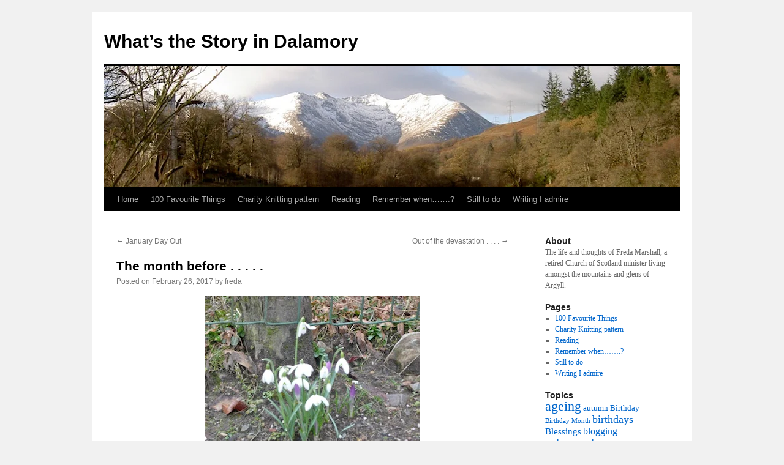

--- FILE ---
content_type: text/html; charset=UTF-8
request_url: https://www.freda.org.uk/2017/02/26/the-month-before/
body_size: 17768
content:
<!DOCTYPE html>
<html lang="en-US">
<head>
<meta charset="UTF-8" />
<title>
The month before . . . . . | What&#8217;s the Story in Dalamory	</title>
<link rel="profile" href="https://gmpg.org/xfn/11" />
<link rel="stylesheet" type="text/css" media="all" href="https://www.freda.org.uk/wp-content/themes/twentyten/style.css?ver=20240716" />
<link rel="pingback" href="https://www.freda.org.uk/xmlrpc.php">
<meta name='robots' content='max-image-preview:large' />
<link rel="alternate" type="application/rss+xml" title="What&#039;s the Story in Dalamory &raquo; Feed" href="https://www.freda.org.uk/feed/" />
<link rel="alternate" type="application/rss+xml" title="What&#039;s the Story in Dalamory &raquo; Comments Feed" href="https://www.freda.org.uk/comments/feed/" />
<link rel="alternate" type="application/rss+xml" title="What&#039;s the Story in Dalamory &raquo; The month before . . . . . Comments Feed" href="https://www.freda.org.uk/2017/02/26/the-month-before/feed/" />
<script type="text/javascript">
/* <![CDATA[ */
window._wpemojiSettings = {"baseUrl":"https:\/\/s.w.org\/images\/core\/emoji\/15.0.3\/72x72\/","ext":".png","svgUrl":"https:\/\/s.w.org\/images\/core\/emoji\/15.0.3\/svg\/","svgExt":".svg","source":{"concatemoji":"https:\/\/www.freda.org.uk\/wp-includes\/js\/wp-emoji-release.min.js?ver=6.6.4"}};
/*! This file is auto-generated */
!function(i,n){var o,s,e;function c(e){try{var t={supportTests:e,timestamp:(new Date).valueOf()};sessionStorage.setItem(o,JSON.stringify(t))}catch(e){}}function p(e,t,n){e.clearRect(0,0,e.canvas.width,e.canvas.height),e.fillText(t,0,0);var t=new Uint32Array(e.getImageData(0,0,e.canvas.width,e.canvas.height).data),r=(e.clearRect(0,0,e.canvas.width,e.canvas.height),e.fillText(n,0,0),new Uint32Array(e.getImageData(0,0,e.canvas.width,e.canvas.height).data));return t.every(function(e,t){return e===r[t]})}function u(e,t,n){switch(t){case"flag":return n(e,"\ud83c\udff3\ufe0f\u200d\u26a7\ufe0f","\ud83c\udff3\ufe0f\u200b\u26a7\ufe0f")?!1:!n(e,"\ud83c\uddfa\ud83c\uddf3","\ud83c\uddfa\u200b\ud83c\uddf3")&&!n(e,"\ud83c\udff4\udb40\udc67\udb40\udc62\udb40\udc65\udb40\udc6e\udb40\udc67\udb40\udc7f","\ud83c\udff4\u200b\udb40\udc67\u200b\udb40\udc62\u200b\udb40\udc65\u200b\udb40\udc6e\u200b\udb40\udc67\u200b\udb40\udc7f");case"emoji":return!n(e,"\ud83d\udc26\u200d\u2b1b","\ud83d\udc26\u200b\u2b1b")}return!1}function f(e,t,n){var r="undefined"!=typeof WorkerGlobalScope&&self instanceof WorkerGlobalScope?new OffscreenCanvas(300,150):i.createElement("canvas"),a=r.getContext("2d",{willReadFrequently:!0}),o=(a.textBaseline="top",a.font="600 32px Arial",{});return e.forEach(function(e){o[e]=t(a,e,n)}),o}function t(e){var t=i.createElement("script");t.src=e,t.defer=!0,i.head.appendChild(t)}"undefined"!=typeof Promise&&(o="wpEmojiSettingsSupports",s=["flag","emoji"],n.supports={everything:!0,everythingExceptFlag:!0},e=new Promise(function(e){i.addEventListener("DOMContentLoaded",e,{once:!0})}),new Promise(function(t){var n=function(){try{var e=JSON.parse(sessionStorage.getItem(o));if("object"==typeof e&&"number"==typeof e.timestamp&&(new Date).valueOf()<e.timestamp+604800&&"object"==typeof e.supportTests)return e.supportTests}catch(e){}return null}();if(!n){if("undefined"!=typeof Worker&&"undefined"!=typeof OffscreenCanvas&&"undefined"!=typeof URL&&URL.createObjectURL&&"undefined"!=typeof Blob)try{var e="postMessage("+f.toString()+"("+[JSON.stringify(s),u.toString(),p.toString()].join(",")+"));",r=new Blob([e],{type:"text/javascript"}),a=new Worker(URL.createObjectURL(r),{name:"wpTestEmojiSupports"});return void(a.onmessage=function(e){c(n=e.data),a.terminate(),t(n)})}catch(e){}c(n=f(s,u,p))}t(n)}).then(function(e){for(var t in e)n.supports[t]=e[t],n.supports.everything=n.supports.everything&&n.supports[t],"flag"!==t&&(n.supports.everythingExceptFlag=n.supports.everythingExceptFlag&&n.supports[t]);n.supports.everythingExceptFlag=n.supports.everythingExceptFlag&&!n.supports.flag,n.DOMReady=!1,n.readyCallback=function(){n.DOMReady=!0}}).then(function(){return e}).then(function(){var e;n.supports.everything||(n.readyCallback(),(e=n.source||{}).concatemoji?t(e.concatemoji):e.wpemoji&&e.twemoji&&(t(e.twemoji),t(e.wpemoji)))}))}((window,document),window._wpemojiSettings);
/* ]]> */
</script>
<style id='wp-emoji-styles-inline-css' type='text/css'>

	img.wp-smiley, img.emoji {
		display: inline !important;
		border: none !important;
		box-shadow: none !important;
		height: 1em !important;
		width: 1em !important;
		margin: 0 0.07em !important;
		vertical-align: -0.1em !important;
		background: none !important;
		padding: 0 !important;
	}
</style>
<link rel='stylesheet' id='wp-block-library-css' href='https://www.freda.org.uk/wp-includes/css/dist/block-library/style.min.css?ver=6.6.4' type='text/css' media='all' />
<style id='wp-block-library-theme-inline-css' type='text/css'>
.wp-block-audio :where(figcaption){color:#555;font-size:13px;text-align:center}.is-dark-theme .wp-block-audio :where(figcaption){color:#ffffffa6}.wp-block-audio{margin:0 0 1em}.wp-block-code{border:1px solid #ccc;border-radius:4px;font-family:Menlo,Consolas,monaco,monospace;padding:.8em 1em}.wp-block-embed :where(figcaption){color:#555;font-size:13px;text-align:center}.is-dark-theme .wp-block-embed :where(figcaption){color:#ffffffa6}.wp-block-embed{margin:0 0 1em}.blocks-gallery-caption{color:#555;font-size:13px;text-align:center}.is-dark-theme .blocks-gallery-caption{color:#ffffffa6}:root :where(.wp-block-image figcaption){color:#555;font-size:13px;text-align:center}.is-dark-theme :root :where(.wp-block-image figcaption){color:#ffffffa6}.wp-block-image{margin:0 0 1em}.wp-block-pullquote{border-bottom:4px solid;border-top:4px solid;color:currentColor;margin-bottom:1.75em}.wp-block-pullquote cite,.wp-block-pullquote footer,.wp-block-pullquote__citation{color:currentColor;font-size:.8125em;font-style:normal;text-transform:uppercase}.wp-block-quote{border-left:.25em solid;margin:0 0 1.75em;padding-left:1em}.wp-block-quote cite,.wp-block-quote footer{color:currentColor;font-size:.8125em;font-style:normal;position:relative}.wp-block-quote.has-text-align-right{border-left:none;border-right:.25em solid;padding-left:0;padding-right:1em}.wp-block-quote.has-text-align-center{border:none;padding-left:0}.wp-block-quote.is-large,.wp-block-quote.is-style-large,.wp-block-quote.is-style-plain{border:none}.wp-block-search .wp-block-search__label{font-weight:700}.wp-block-search__button{border:1px solid #ccc;padding:.375em .625em}:where(.wp-block-group.has-background){padding:1.25em 2.375em}.wp-block-separator.has-css-opacity{opacity:.4}.wp-block-separator{border:none;border-bottom:2px solid;margin-left:auto;margin-right:auto}.wp-block-separator.has-alpha-channel-opacity{opacity:1}.wp-block-separator:not(.is-style-wide):not(.is-style-dots){width:100px}.wp-block-separator.has-background:not(.is-style-dots){border-bottom:none;height:1px}.wp-block-separator.has-background:not(.is-style-wide):not(.is-style-dots){height:2px}.wp-block-table{margin:0 0 1em}.wp-block-table td,.wp-block-table th{word-break:normal}.wp-block-table :where(figcaption){color:#555;font-size:13px;text-align:center}.is-dark-theme .wp-block-table :where(figcaption){color:#ffffffa6}.wp-block-video :where(figcaption){color:#555;font-size:13px;text-align:center}.is-dark-theme .wp-block-video :where(figcaption){color:#ffffffa6}.wp-block-video{margin:0 0 1em}:root :where(.wp-block-template-part.has-background){margin-bottom:0;margin-top:0;padding:1.25em 2.375em}
</style>
<style id='classic-theme-styles-inline-css' type='text/css'>
/*! This file is auto-generated */
.wp-block-button__link{color:#fff;background-color:#32373c;border-radius:9999px;box-shadow:none;text-decoration:none;padding:calc(.667em + 2px) calc(1.333em + 2px);font-size:1.125em}.wp-block-file__button{background:#32373c;color:#fff;text-decoration:none}
</style>
<style id='global-styles-inline-css' type='text/css'>
:root{--wp--preset--aspect-ratio--square: 1;--wp--preset--aspect-ratio--4-3: 4/3;--wp--preset--aspect-ratio--3-4: 3/4;--wp--preset--aspect-ratio--3-2: 3/2;--wp--preset--aspect-ratio--2-3: 2/3;--wp--preset--aspect-ratio--16-9: 16/9;--wp--preset--aspect-ratio--9-16: 9/16;--wp--preset--color--black: #000;--wp--preset--color--cyan-bluish-gray: #abb8c3;--wp--preset--color--white: #fff;--wp--preset--color--pale-pink: #f78da7;--wp--preset--color--vivid-red: #cf2e2e;--wp--preset--color--luminous-vivid-orange: #ff6900;--wp--preset--color--luminous-vivid-amber: #fcb900;--wp--preset--color--light-green-cyan: #7bdcb5;--wp--preset--color--vivid-green-cyan: #00d084;--wp--preset--color--pale-cyan-blue: #8ed1fc;--wp--preset--color--vivid-cyan-blue: #0693e3;--wp--preset--color--vivid-purple: #9b51e0;--wp--preset--color--blue: #0066cc;--wp--preset--color--medium-gray: #666;--wp--preset--color--light-gray: #f1f1f1;--wp--preset--gradient--vivid-cyan-blue-to-vivid-purple: linear-gradient(135deg,rgba(6,147,227,1) 0%,rgb(155,81,224) 100%);--wp--preset--gradient--light-green-cyan-to-vivid-green-cyan: linear-gradient(135deg,rgb(122,220,180) 0%,rgb(0,208,130) 100%);--wp--preset--gradient--luminous-vivid-amber-to-luminous-vivid-orange: linear-gradient(135deg,rgba(252,185,0,1) 0%,rgba(255,105,0,1) 100%);--wp--preset--gradient--luminous-vivid-orange-to-vivid-red: linear-gradient(135deg,rgba(255,105,0,1) 0%,rgb(207,46,46) 100%);--wp--preset--gradient--very-light-gray-to-cyan-bluish-gray: linear-gradient(135deg,rgb(238,238,238) 0%,rgb(169,184,195) 100%);--wp--preset--gradient--cool-to-warm-spectrum: linear-gradient(135deg,rgb(74,234,220) 0%,rgb(151,120,209) 20%,rgb(207,42,186) 40%,rgb(238,44,130) 60%,rgb(251,105,98) 80%,rgb(254,248,76) 100%);--wp--preset--gradient--blush-light-purple: linear-gradient(135deg,rgb(255,206,236) 0%,rgb(152,150,240) 100%);--wp--preset--gradient--blush-bordeaux: linear-gradient(135deg,rgb(254,205,165) 0%,rgb(254,45,45) 50%,rgb(107,0,62) 100%);--wp--preset--gradient--luminous-dusk: linear-gradient(135deg,rgb(255,203,112) 0%,rgb(199,81,192) 50%,rgb(65,88,208) 100%);--wp--preset--gradient--pale-ocean: linear-gradient(135deg,rgb(255,245,203) 0%,rgb(182,227,212) 50%,rgb(51,167,181) 100%);--wp--preset--gradient--electric-grass: linear-gradient(135deg,rgb(202,248,128) 0%,rgb(113,206,126) 100%);--wp--preset--gradient--midnight: linear-gradient(135deg,rgb(2,3,129) 0%,rgb(40,116,252) 100%);--wp--preset--font-size--small: 13px;--wp--preset--font-size--medium: 20px;--wp--preset--font-size--large: 36px;--wp--preset--font-size--x-large: 42px;--wp--preset--spacing--20: 0.44rem;--wp--preset--spacing--30: 0.67rem;--wp--preset--spacing--40: 1rem;--wp--preset--spacing--50: 1.5rem;--wp--preset--spacing--60: 2.25rem;--wp--preset--spacing--70: 3.38rem;--wp--preset--spacing--80: 5.06rem;--wp--preset--shadow--natural: 6px 6px 9px rgba(0, 0, 0, 0.2);--wp--preset--shadow--deep: 12px 12px 50px rgba(0, 0, 0, 0.4);--wp--preset--shadow--sharp: 6px 6px 0px rgba(0, 0, 0, 0.2);--wp--preset--shadow--outlined: 6px 6px 0px -3px rgba(255, 255, 255, 1), 6px 6px rgba(0, 0, 0, 1);--wp--preset--shadow--crisp: 6px 6px 0px rgba(0, 0, 0, 1);}:where(.is-layout-flex){gap: 0.5em;}:where(.is-layout-grid){gap: 0.5em;}body .is-layout-flex{display: flex;}.is-layout-flex{flex-wrap: wrap;align-items: center;}.is-layout-flex > :is(*, div){margin: 0;}body .is-layout-grid{display: grid;}.is-layout-grid > :is(*, div){margin: 0;}:where(.wp-block-columns.is-layout-flex){gap: 2em;}:where(.wp-block-columns.is-layout-grid){gap: 2em;}:where(.wp-block-post-template.is-layout-flex){gap: 1.25em;}:where(.wp-block-post-template.is-layout-grid){gap: 1.25em;}.has-black-color{color: var(--wp--preset--color--black) !important;}.has-cyan-bluish-gray-color{color: var(--wp--preset--color--cyan-bluish-gray) !important;}.has-white-color{color: var(--wp--preset--color--white) !important;}.has-pale-pink-color{color: var(--wp--preset--color--pale-pink) !important;}.has-vivid-red-color{color: var(--wp--preset--color--vivid-red) !important;}.has-luminous-vivid-orange-color{color: var(--wp--preset--color--luminous-vivid-orange) !important;}.has-luminous-vivid-amber-color{color: var(--wp--preset--color--luminous-vivid-amber) !important;}.has-light-green-cyan-color{color: var(--wp--preset--color--light-green-cyan) !important;}.has-vivid-green-cyan-color{color: var(--wp--preset--color--vivid-green-cyan) !important;}.has-pale-cyan-blue-color{color: var(--wp--preset--color--pale-cyan-blue) !important;}.has-vivid-cyan-blue-color{color: var(--wp--preset--color--vivid-cyan-blue) !important;}.has-vivid-purple-color{color: var(--wp--preset--color--vivid-purple) !important;}.has-black-background-color{background-color: var(--wp--preset--color--black) !important;}.has-cyan-bluish-gray-background-color{background-color: var(--wp--preset--color--cyan-bluish-gray) !important;}.has-white-background-color{background-color: var(--wp--preset--color--white) !important;}.has-pale-pink-background-color{background-color: var(--wp--preset--color--pale-pink) !important;}.has-vivid-red-background-color{background-color: var(--wp--preset--color--vivid-red) !important;}.has-luminous-vivid-orange-background-color{background-color: var(--wp--preset--color--luminous-vivid-orange) !important;}.has-luminous-vivid-amber-background-color{background-color: var(--wp--preset--color--luminous-vivid-amber) !important;}.has-light-green-cyan-background-color{background-color: var(--wp--preset--color--light-green-cyan) !important;}.has-vivid-green-cyan-background-color{background-color: var(--wp--preset--color--vivid-green-cyan) !important;}.has-pale-cyan-blue-background-color{background-color: var(--wp--preset--color--pale-cyan-blue) !important;}.has-vivid-cyan-blue-background-color{background-color: var(--wp--preset--color--vivid-cyan-blue) !important;}.has-vivid-purple-background-color{background-color: var(--wp--preset--color--vivid-purple) !important;}.has-black-border-color{border-color: var(--wp--preset--color--black) !important;}.has-cyan-bluish-gray-border-color{border-color: var(--wp--preset--color--cyan-bluish-gray) !important;}.has-white-border-color{border-color: var(--wp--preset--color--white) !important;}.has-pale-pink-border-color{border-color: var(--wp--preset--color--pale-pink) !important;}.has-vivid-red-border-color{border-color: var(--wp--preset--color--vivid-red) !important;}.has-luminous-vivid-orange-border-color{border-color: var(--wp--preset--color--luminous-vivid-orange) !important;}.has-luminous-vivid-amber-border-color{border-color: var(--wp--preset--color--luminous-vivid-amber) !important;}.has-light-green-cyan-border-color{border-color: var(--wp--preset--color--light-green-cyan) !important;}.has-vivid-green-cyan-border-color{border-color: var(--wp--preset--color--vivid-green-cyan) !important;}.has-pale-cyan-blue-border-color{border-color: var(--wp--preset--color--pale-cyan-blue) !important;}.has-vivid-cyan-blue-border-color{border-color: var(--wp--preset--color--vivid-cyan-blue) !important;}.has-vivid-purple-border-color{border-color: var(--wp--preset--color--vivid-purple) !important;}.has-vivid-cyan-blue-to-vivid-purple-gradient-background{background: var(--wp--preset--gradient--vivid-cyan-blue-to-vivid-purple) !important;}.has-light-green-cyan-to-vivid-green-cyan-gradient-background{background: var(--wp--preset--gradient--light-green-cyan-to-vivid-green-cyan) !important;}.has-luminous-vivid-amber-to-luminous-vivid-orange-gradient-background{background: var(--wp--preset--gradient--luminous-vivid-amber-to-luminous-vivid-orange) !important;}.has-luminous-vivid-orange-to-vivid-red-gradient-background{background: var(--wp--preset--gradient--luminous-vivid-orange-to-vivid-red) !important;}.has-very-light-gray-to-cyan-bluish-gray-gradient-background{background: var(--wp--preset--gradient--very-light-gray-to-cyan-bluish-gray) !important;}.has-cool-to-warm-spectrum-gradient-background{background: var(--wp--preset--gradient--cool-to-warm-spectrum) !important;}.has-blush-light-purple-gradient-background{background: var(--wp--preset--gradient--blush-light-purple) !important;}.has-blush-bordeaux-gradient-background{background: var(--wp--preset--gradient--blush-bordeaux) !important;}.has-luminous-dusk-gradient-background{background: var(--wp--preset--gradient--luminous-dusk) !important;}.has-pale-ocean-gradient-background{background: var(--wp--preset--gradient--pale-ocean) !important;}.has-electric-grass-gradient-background{background: var(--wp--preset--gradient--electric-grass) !important;}.has-midnight-gradient-background{background: var(--wp--preset--gradient--midnight) !important;}.has-small-font-size{font-size: var(--wp--preset--font-size--small) !important;}.has-medium-font-size{font-size: var(--wp--preset--font-size--medium) !important;}.has-large-font-size{font-size: var(--wp--preset--font-size--large) !important;}.has-x-large-font-size{font-size: var(--wp--preset--font-size--x-large) !important;}
:where(.wp-block-post-template.is-layout-flex){gap: 1.25em;}:where(.wp-block-post-template.is-layout-grid){gap: 1.25em;}
:where(.wp-block-columns.is-layout-flex){gap: 2em;}:where(.wp-block-columns.is-layout-grid){gap: 2em;}
:root :where(.wp-block-pullquote){font-size: 1.5em;line-height: 1.6;}
</style>
<link rel='stylesheet' id='twentyten-block-style-css' href='https://www.freda.org.uk/wp-content/themes/twentyten/blocks.css?ver=20230627' type='text/css' media='all' />
<link rel="https://api.w.org/" href="https://www.freda.org.uk/wp-json/" /><link rel="alternate" title="JSON" type="application/json" href="https://www.freda.org.uk/wp-json/wp/v2/posts/6875" /><link rel="EditURI" type="application/rsd+xml" title="RSD" href="https://www.freda.org.uk/xmlrpc.php?rsd" />
<meta name="generator" content="WordPress 6.6.4" />
<link rel="canonical" href="https://www.freda.org.uk/2017/02/26/the-month-before/" />
<link rel='shortlink' href='https://www.freda.org.uk/?p=6875' />
<link rel="alternate" title="oEmbed (JSON)" type="application/json+oembed" href="https://www.freda.org.uk/wp-json/oembed/1.0/embed?url=https%3A%2F%2Fwww.freda.org.uk%2F2017%2F02%2F26%2Fthe-month-before%2F" />
<link rel="alternate" title="oEmbed (XML)" type="text/xml+oembed" href="https://www.freda.org.uk/wp-json/oembed/1.0/embed?url=https%3A%2F%2Fwww.freda.org.uk%2F2017%2F02%2F26%2Fthe-month-before%2F&#038;format=xml" />
</head>

<body class="post-template-default single single-post postid-6875 single-format-standard">
<div id="wrapper" class="hfeed">
	<div id="header">
		<div id="masthead">
			<div id="branding" role="banner">
								<div id="site-title">
					<span>
						<a href="https://www.freda.org.uk/" rel="home">What&#8217;s the Story in Dalamory</a>
					</span>
				</div>
				<div id="site-description"></div>

				<img src="https://www.freda.org.uk/wp-content/uploads/2010/06/Blog-Bencruachanfarnoname.jpg" width="940" height="198" alt="What&#8217;s the Story in Dalamory" decoding="async" fetchpriority="high" />			</div><!-- #branding -->

			<div id="access" role="navigation">
								<div class="skip-link screen-reader-text"><a href="#content">Skip to content</a></div>
				<div class="menu"><ul>
<li ><a href="https://www.freda.org.uk/">Home</a></li><li class="page_item page-item-737"><a href="https://www.freda.org.uk/100-2/">100 Favourite Things</a></li>
<li class="page_item page-item-4522"><a href="https://www.freda.org.uk/charity-knitting-pattern/">Charity Knitting pattern</a></li>
<li class="page_item page-item-738"><a href="https://www.freda.org.uk/reading/">Reading</a></li>
<li class="page_item page-item-5001"><a href="https://www.freda.org.uk/remember-when/">Remember when&#8230;&#8230;.?</a></li>
<li class="page_item page-item-736"><a href="https://www.freda.org.uk/things/">Still to do</a></li>
<li class="page_item page-item-3616"><a href="https://www.freda.org.uk/writing-i-admire/">Writing I admire</a></li>
</ul></div>
			</div><!-- #access -->
		</div><!-- #masthead -->
	</div><!-- #header -->

	<div id="main">

		<div id="container">
			<div id="content" role="main">

			

				<div id="nav-above" class="navigation">
					<div class="nav-previous"><a href="https://www.freda.org.uk/2017/01/26/january-day-out/" rel="prev"><span class="meta-nav">&larr;</span> January Day Out</a></div>
					<div class="nav-next"><a href="https://www.freda.org.uk/2017/03/31/out-of-the-devastation/" rel="next">Out of the devastation . . . . <span class="meta-nav">&rarr;</span></a></div>
				</div><!-- #nav-above -->

				<div id="post-6875" class="post-6875 post type-post status-publish format-standard hentry category-blog tag-ageing tag-darkness tag-films tag-northern-exposure tag-peggy-and-me tag-spirituality">
					<h1 class="entry-title">The month before . . . . .</h1>

					<div class="entry-meta">
						<span class="meta-prep meta-prep-author">Posted on</span> <a href="https://www.freda.org.uk/2017/02/26/the-month-before/" title="7:49 pm" rel="bookmark"><span class="entry-date">February 26, 2017</span></a> <span class="meta-sep">by</span> <span class="author vcard"><a class="url fn n" href="https://www.freda.org.uk/author/freda/" title="View all posts by freda">freda</a></span>					</div><!-- .entry-meta -->

					<div class="entry-content">
						<p><a href="https://www.freda.org.uk/wp-content/uploads/2016/03/B2011-Snowdropcrocus.jpg"><img decoding="async" class="aligncenter size-full wp-image-6718" src="https://www.freda.org.uk/wp-content/uploads/2016/03/B2011-Snowdropcrocus.jpg" alt="" width="350" height="263" srcset="https://www.freda.org.uk/wp-content/uploads/2016/03/B2011-Snowdropcrocus.jpg 350w, https://www.freda.org.uk/wp-content/uploads/2016/03/B2011-Snowdropcrocus-300x225.jpg 300w" sizes="(max-width: 350px) 100vw, 350px" /></a></p>
<p>This is the end of the month before March and you Dear Reader may well remember that March is of great significance because it is my <em>Birthday Month</em>. That means permission to organise treats and ponder retail therapy. I suppose that more importantly it is the month when we can genuinely say that spring is coming, in the northern hemisphere at least.</p>
<p>February has been a bit dark and forlorn, or should that be rephrased &#8211; <em>I&#8217;ve felt a bit dark and forlorn at times</em>. I have kept waiting to write a blog post until the light penetrated my psyche, but have to admit that it has been a long time coming. It used to be that March heralded the start of some trips away in the campervan, anywhere as long as there was an electric hook-up so that warmth was assured, and near enough not to be a major expedition. But of course it was last year that the trusty motorhome went to pastures new.  Treats, then, will have to be of a different kind. I am determined not to start a dreary diary into old age, so I should make a confession. The treats have started early this year. In defence I would point out that our elders and betters often say that though the years pass more quickly, the better weather is a long time coming. Oh no &#8211; am I becoming an Elder and a better?</p>
<p><a href="https://www.freda.org.uk/wp-content/uploads/2017/02/51lSN0XiGOL._SY346_.jpg"><img decoding="async" class="alignleft size-full wp-image-6877" src="https://www.freda.org.uk/wp-content/uploads/2017/02/51lSN0XiGOL._SY346_.jpg" alt="" width="225" height="346" srcset="https://www.freda.org.uk/wp-content/uploads/2017/02/51lSN0XiGOL._SY346_.jpg 225w, https://www.freda.org.uk/wp-content/uploads/2017/02/51lSN0XiGOL._SY346_-195x300.jpg 195w" sizes="(max-width: 225px) 100vw, 225px" /></a>Finishing reading one of my Christmas gifts has been an absolute pleasure and delight. It took me a while to get used to Miranda&#8217;s style of writing, which is actually very like her speech patterns &#8211; ie scattered, random and at the same time annoying and endearing. But the <a href="https://www.amazon.co.uk/Peggy-Me-Miranda-Hart-ebook/dp/B01D3LG2VI/ref=sr_1_1?s=books&amp;ie=UTF8&amp;qid=1488136662&amp;sr=1-1&amp;keywords=peggy+and+me">book </a>is sheer laugh-out-loud especially for dog-lovers/owners/watchers.  Picture a wet and grey and darkening winter afternoon with <em>HMTW</em> and myself sitting opposite one another in the porch. Misty is snoring contentedly on my knee and suddenly I am struck with the need to giggle which turns into the inevitable chuckle swiftly followed by large guffaws, difficulty taking a breath and a cross-patch dog and a long-suffering husband saying &#8211; <em>OK what is it this time?</em> This results in me reading out the particular passage and the laughter coming all over again.</p>
<p>Reading the book put me in the mood for evening entertainment and thoughts turned to <a href="https://www.freda.org.uk/wp-content/uploads/2017/02/2Q.jpg"><img loading="lazy" decoding="async" class="alignright size-thumbnail wp-image-6878" src="https://www.freda.org.uk/wp-content/uploads/2017/02/2Q-150x150.jpg" alt="" width="150" height="150" /></a>sifting through the dvd collection searching for loved films and boxed sets. This led to a new look at <a href="https://www.amazon.co.uk/Northern-Exposure-Season-Complete-Repackage/dp/B005UXK2UU/ref=sr_1_1?ie=UTF8&amp;qid=1488136759&amp;sr=8-1&amp;keywords=northern+exposure"><em>Northern Exposure</em>,</a> a slightly whacky <a href="https://en.wikipedia.org/wiki/Northern_Exposure">Arthouse kind of series </a>set in Alaska in the early 1990&#8217;s. I was going to say <em>made</em> in Alaska but most of it was filmed elsewhere. However, that didn&#8217;t put me off so we are now making our way through the whole series which is even stranger than I remember, but again, it is laugh-out-loud therapy for dark days and difficult times.</p>
<p>This was made all the more enjoyable by renewing an acquaintance with John Corbett, an actor who also appeared in <a href="http://www.imdb.com/title/tt0259446/"><em>My Big Fat Greek Wedding</em></a> and <a href="http://www.imdb.com/title/tt3760922/"><em>MBFGW2</em>.</a> He plays the part of the local radio philosopher-type-DJ in <em>Northern Exposure</em> and a male romantic lead in the Greek saga. Incidentally #2 was equally as good as the original, a feel-good movie that helps with brightening life. You may have noticed I skidded over the <em>dark times</em> reference. More or less intentionally because I suspect many people in different parts of the world would say that these are darkening times. As well as all those people struggling to cope with personal tragedy, the general populace in the western world faces a total change in world values epitomised by fake news, violence, terrorism etc ad infinitum.</p>
<p>For me that means recognising that it is important to concentrate on the good things around us. The spring bulbs, the song of the chaffinch, the snow on the mountains. We find our faith through one another and the many kindnesses that ordinary people of all faiths, show to others. I&#8217;m trying to resist the temptation to hop into end-of-sermon-mode, but it is hard. . . . . . . .  you&#8217;ll have to forgive me.  It is a special time of year coming up next week, a time for looking forward to new beginnings. I&#8217;m going to try to follow my own advice. Advice I used to give to all manner and ages of people. Count your blessings at the end of the day, or rather, think of three happy or beautiful or special things or people.</p>
<p>Happy new beginnings and happy birthday month to all the March babies.</p>
<p>&nbsp;</p>
<p>&nbsp;</p>
											</div><!-- .entry-content -->

		
						<div class="entry-utility">
							This entry was posted in <a href="https://www.freda.org.uk/category/blog/" rel="category tag">Blog</a> and tagged <a href="https://www.freda.org.uk/tag/ageing/" rel="tag">ageing</a>, <a href="https://www.freda.org.uk/tag/darkness/" rel="tag">darkness</a>, <a href="https://www.freda.org.uk/tag/films/" rel="tag">Films</a>, <a href="https://www.freda.org.uk/tag/northern-exposure/" rel="tag">Northern Exposure</a>, <a href="https://www.freda.org.uk/tag/peggy-and-me/" rel="tag">Peggy and Me</a>, <a href="https://www.freda.org.uk/tag/spirituality/" rel="tag">spirituality</a>. Bookmark the <a href="https://www.freda.org.uk/2017/02/26/the-month-before/" title="Permalink to The month before . . . . ." rel="bookmark">permalink</a>.													</div><!-- .entry-utility -->
					</div><!-- #post-6875 -->

					<div id="nav-below" class="navigation">
						<div class="nav-previous"><a href="https://www.freda.org.uk/2017/01/26/january-day-out/" rel="prev"><span class="meta-nav">&larr;</span> January Day Out</a></div>
						<div class="nav-next"><a href="https://www.freda.org.uk/2017/03/31/out-of-the-devastation/" rel="next">Out of the devastation . . . . <span class="meta-nav">&rarr;</span></a></div>
					</div><!-- #nav-below -->

					
			<div id="comments">


			<h3 id="comments-title">
			5 Responses to <em>The month before . . . . .</em>			</h3>

	
			<ol class="commentlist">
						<li class="comment even thread-even depth-1" id="li-comment-130399">
		<div id="comment-130399">
			<div class="comment-author vcard">
				<img alt='' src='https://secure.gravatar.com/avatar/d290b15f9fa6e20b45daec4531f7badc?s=40&#038;d=mm&#038;r=g' srcset='https://secure.gravatar.com/avatar/d290b15f9fa6e20b45daec4531f7badc?s=80&#038;d=mm&#038;r=g 2x' class='avatar avatar-40 photo' height='40' width='40' loading='lazy' decoding='async'/>				<cite class="fn"><a href="http:///tabordays.blogspot.com" class="url" rel="ugc external nofollow">tabor</a></cite> <span class="says">says:</span>			</div><!-- .comment-author .vcard -->

				
				
			<div class="comment-meta commentmetadata"><a href="https://www.freda.org.uk/2017/02/26/the-month-before/#comment-130399">
				February 26, 2017 at 9:44 pm					</a>
									</div><!-- .comment-meta .commentmetadata -->

				<div class="comment-body"><p>I never thought about what is must be  like for those who give consul and must review for themselves that same advice&#8230;.</p>
</div>

				<div class="reply">
								</div><!-- .reply -->
			</div><!-- #comment-##  -->

				</li><!-- #comment-## -->
		<li class="comment odd alt thread-odd thread-alt depth-1" id="li-comment-130400">
		<div id="comment-130400">
			<div class="comment-author vcard">
				<img alt='' src='https://secure.gravatar.com/avatar/9e22f5965e7efda92d2461eee2fa6db8?s=40&#038;d=mm&#038;r=g' srcset='https://secure.gravatar.com/avatar/9e22f5965e7efda92d2461eee2fa6db8?s=80&#038;d=mm&#038;r=g 2x' class='avatar avatar-40 photo' height='40' width='40' loading='lazy' decoding='async'/>				<cite class="fn"><a href="http://haydonhill.blogspot.com" class="url" rel="ugc external nofollow">Ray Barnes</a></cite> <span class="says">says:</span>			</div><!-- .comment-author .vcard -->

				
				
			<div class="comment-meta commentmetadata"><a href="https://www.freda.org.uk/2017/02/26/the-month-before/#comment-130400">
				February 26, 2017 at 11:29 pm					</a>
									</div><!-- .comment-meta .commentmetadata -->

				<div class="comment-body"><p>A lovely heart-warming post Freda and all the more appreciated by this March birthday person as I share your general view of the state of the world.<br />
Today our lovely choir mistress/musical director brought me home from church and came in for a coffee and a nice long rambling chat.   She is also a gardener and we went out to view my hundreds of snowdrops crocus and hellebores.<br />
No sunshine, but a wonderfully hopeful sight.<br />
The Miranda Hart book sounds good, I&#8217;ll look out for it.<br />
Blessings.</p>
</div>

				<div class="reply">
								</div><!-- .reply -->
			</div><!-- #comment-##  -->

				</li><!-- #comment-## -->
		<li class="comment even thread-even depth-1" id="li-comment-130404">
		<div id="comment-130404">
			<div class="comment-author vcard">
				<img alt='' src='https://secure.gravatar.com/avatar/c3359461421acae42df3723c8cbde1b0?s=40&#038;d=mm&#038;r=g' srcset='https://secure.gravatar.com/avatar/c3359461421acae42df3723c8cbde1b0?s=80&#038;d=mm&#038;r=g 2x' class='avatar avatar-40 photo' height='40' width='40' loading='lazy' decoding='async'/>				<cite class="fn">Pat</cite> <span class="says">says:</span>			</div><!-- .comment-author .vcard -->

				
				
			<div class="comment-meta commentmetadata"><a href="https://www.freda.org.uk/2017/02/26/the-month-before/#comment-130404">
				February 27, 2017 at 4:08 pm					</a>
									</div><!-- .comment-meta .commentmetadata -->

				<div class="comment-body"><p>March is my birthday month as well. Treats and retail therapy sound like a lovely way to celebrate.</p>
<p>We have the Northern Exposure DVDs. Haven&#8217;t looked at them in years. Maybe we&#8217;ll start as soon as I finish binge watching Offspring on Netflix.</p>
</div>

				<div class="reply">
								</div><!-- .reply -->
			</div><!-- #comment-##  -->

				</li><!-- #comment-## -->
		<li class="comment odd alt thread-odd thread-alt depth-1" id="li-comment-130537">
		<div id="comment-130537">
			<div class="comment-author vcard">
				<img alt='' src='https://secure.gravatar.com/avatar/9fd92b46e24c9b7aa4258c80733820df?s=40&#038;d=mm&#038;r=g' srcset='https://secure.gravatar.com/avatar/9fd92b46e24c9b7aa4258c80733820df?s=80&#038;d=mm&#038;r=g 2x' class='avatar avatar-40 photo' height='40' width='40' loading='lazy' decoding='async'/>				<cite class="fn">Sheila</cite> <span class="says">says:</span>			</div><!-- .comment-author .vcard -->

				
				
			<div class="comment-meta commentmetadata"><a href="https://www.freda.org.uk/2017/02/26/the-month-before/#comment-130537">
				March 30, 2017 at 2:23 am					</a>
									</div><!-- .comment-meta .commentmetadata -->

				<div class="comment-body"><p>Here here Freda!  I am now 60!!!! I don&#8217;t feel old but I do feel disheartened by the way of the world.  I also feel that about all I can do is as you say&#8230; appreciate the little things, spread the word about the little things and they will add up to big things.  I stand my ground and spout my beliefs when the opportunity arises as well.  But it seems futile.  So&#8230; smell the roses.  Happy happy birthday month to us!! Xosheila</p>
</div>

				<div class="reply">
								</div><!-- .reply -->
			</div><!-- #comment-##  -->

				</li><!-- #comment-## -->
		<li class="comment byuser comment-author-freda bypostauthor even thread-even depth-1" id="li-comment-130547">
		<div id="comment-130547">
			<div class="comment-author vcard">
				<img alt='' src='https://secure.gravatar.com/avatar/4b321575edc1ba60cadd2aab2badafeb?s=40&#038;d=mm&#038;r=g' srcset='https://secure.gravatar.com/avatar/4b321575edc1ba60cadd2aab2badafeb?s=80&#038;d=mm&#038;r=g 2x' class='avatar avatar-40 photo' height='40' width='40' loading='lazy' decoding='async'/>				<cite class="fn">freda</cite> <span class="says">says:</span>			</div><!-- .comment-author .vcard -->

				
				
			<div class="comment-meta commentmetadata"><a href="https://www.freda.org.uk/2017/02/26/the-month-before/#comment-130547">
				March 31, 2017 at 5:08 pm					</a>
									</div><!-- .comment-meta .commentmetadata -->

				<div class="comment-body"><p>Hi Sheila, you have prompted me to remember the Birthday Month is just about over &#8211; I have been too busy having fun to notice. Must catch up with myself. Happy Birthday blessings to you too.</p>
</div>

				<div class="reply">
								</div><!-- .reply -->
			</div><!-- #comment-##  -->

				</li><!-- #comment-## -->
			</ol>

	
	

	<div id="respond" class="comment-respond">
		<h3 id="reply-title" class="comment-reply-title">Leave a Reply</h3><form action="https://www.freda.org.uk/wp-comments-post.php" method="post" id="commentform" class="comment-form"><p class="comment-notes"><span id="email-notes">Your email address will not be published.</span> <span class="required-field-message">Required fields are marked <span class="required">*</span></span></p><p class="comment-form-comment"><label for="comment">Comment <span class="required">*</span></label> <textarea id="comment" name="comment" cols="45" rows="8" maxlength="65525" required="required"></textarea></p><p class="comment-form-author"><label for="author">Name <span class="required">*</span></label> <input id="author" name="author" type="text" value="" size="30" maxlength="245" autocomplete="name" required="required" /></p>
<p class="comment-form-email"><label for="email">Email <span class="required">*</span></label> <input id="email" name="email" type="text" value="" size="30" maxlength="100" aria-describedby="email-notes" autocomplete="email" required="required" /></p>
<p class="comment-form-url"><label for="url">Website</label> <input id="url" name="url" type="text" value="" size="30" maxlength="200" autocomplete="url" /></p>
<p class="form-submit"><input name="submit" type="submit" id="submit" class="submit" value="Post Comment" /> <input type='hidden' name='comment_post_ID' value='6875' id='comment_post_ID' />
<input type='hidden' name='comment_parent' id='comment_parent' value='0' />
</p><p style="display: none;"><input type="hidden" id="akismet_comment_nonce" name="akismet_comment_nonce" value="7cfc5b241e" /></p><p style="display: none !important;" class="akismet-fields-container" data-prefix="ak_"><label>&#916;<textarea name="ak_hp_textarea" cols="45" rows="8" maxlength="100"></textarea></label><input type="hidden" id="ak_js_1" name="ak_js" value="217"/><script>document.getElementById( "ak_js_1" ).setAttribute( "value", ( new Date() ).getTime() );</script></p></form>	</div><!-- #respond -->
	<p class="akismet_comment_form_privacy_notice">This site uses Akismet to reduce spam. <a href="https://akismet.com/privacy/" target="_blank" rel="nofollow noopener">Learn how your comment data is processed</a>.</p>
</div><!-- #comments -->

	
			</div><!-- #content -->
		</div><!-- #container -->


		<div id="primary" class="widget-area" role="complementary">
			<ul class="xoxo">

<li id="text-1" class="widget-container widget_text"><h3 class="widget-title">About</h3>			<div class="textwidget">The life and thoughts of Freda Marshall, a retired Church of Scotland minister living amongst the mountains and glens of Argyll.</div>
		</li><li id="pages-3" class="widget-container widget_pages"><h3 class="widget-title">Pages</h3>
			<ul>
				<li class="page_item page-item-737"><a href="https://www.freda.org.uk/100-2/">100 Favourite Things</a></li>
<li class="page_item page-item-4522"><a href="https://www.freda.org.uk/charity-knitting-pattern/">Charity Knitting pattern</a></li>
<li class="page_item page-item-738"><a href="https://www.freda.org.uk/reading/">Reading</a></li>
<li class="page_item page-item-5001"><a href="https://www.freda.org.uk/remember-when/">Remember when&#8230;&#8230;.?</a></li>
<li class="page_item page-item-736"><a href="https://www.freda.org.uk/things/">Still to do</a></li>
<li class="page_item page-item-3616"><a href="https://www.freda.org.uk/writing-i-admire/">Writing I admire</a></li>
			</ul>

			</li>			</ul>
		</div><!-- #primary .widget-area -->


		<div id="secondary" class="widget-area" role="complementary">
			<ul class="xoxo">
				<li id="tag_cloud-3" class="widget-container widget_tag_cloud"><h3 class="widget-title">Topics</h3><div class="tagcloud"><ul class='wp-tag-cloud' role='list'>
	<li><a href="https://www.freda.org.uk/tag/ageing/" class="tag-cloud-link tag-link-92 tag-link-position-1" style="font-size: 16.220183486239pt;" aria-label="ageing (47 items)">ageing</a></li>
	<li><a href="https://www.freda.org.uk/tag/autumn/" class="tag-cloud-link tag-link-25 tag-link-position-2" style="font-size: 10.05504587156pt;" aria-label="autumn (15 items)">autumn</a></li>
	<li><a href="https://www.freda.org.uk/tag/birthday/" class="tag-cloud-link tag-link-295 tag-link-position-3" style="font-size: 9.7981651376147pt;" aria-label="Birthday (14 items)">Birthday</a></li>
	<li><a href="https://www.freda.org.uk/tag/birthday-month/" class="tag-cloud-link tag-link-858 tag-link-position-4" style="font-size: 8.5137614678899pt;" aria-label="Birthday Month (11 items)">Birthday Month</a></li>
	<li><a href="https://www.freda.org.uk/tag/birthdays/" class="tag-cloud-link tag-link-91 tag-link-position-5" style="font-size: 13.266055045872pt;" aria-label="birthdays (27 items)">birthdays</a></li>
	<li><a href="https://www.freda.org.uk/tag/blessings/" class="tag-cloud-link tag-link-1159 tag-link-position-6" style="font-size: 11.596330275229pt;" aria-label="Blessings (20 items)">Blessings</a></li>
	<li><a href="https://www.freda.org.uk/tag/blogging/" class="tag-cloud-link tag-link-2632 tag-link-position-7" style="font-size: 11.853211009174pt;" aria-label="blogging (21 items)">blogging</a></li>
	<li><a href="https://www.freda.org.uk/tag/cairn-terrier/" class="tag-cloud-link tag-link-107 tag-link-position-8" style="font-size: 15.321100917431pt;" aria-label="cairn terrier (40 items)">cairn terrier</a></li>
	<li><a href="https://www.freda.org.uk/tag/campervan/" class="tag-cloud-link tag-link-363 tag-link-position-9" style="font-size: 10.825688073394pt;" aria-label="campervan (17 items)">campervan</a></li>
	<li><a href="https://www.freda.org.uk/tag/cat/" class="tag-cloud-link tag-link-56 tag-link-position-10" style="font-size: 8pt;" aria-label="Cat (10 items)">Cat</a></li>
	<li><a href="https://www.freda.org.uk/tag/christmas/" class="tag-cloud-link tag-link-146 tag-link-position-11" style="font-size: 13.779816513761pt;" aria-label="Christmas (30 items)">Christmas</a></li>
	<li><a href="https://www.freda.org.uk/tag/church/" class="tag-cloud-link tag-link-149 tag-link-position-12" style="font-size: 10.440366972477pt;" aria-label="church (16 items)">church</a></li>
	<li><a href="https://www.freda.org.uk/tag/dancing/" class="tag-cloud-link tag-link-936 tag-link-position-13" style="font-size: 8.8990825688073pt;" aria-label="dancing (12 items)">dancing</a></li>
	<li><a href="https://www.freda.org.uk/tag/death/" class="tag-cloud-link tag-link-187 tag-link-position-14" style="font-size: 9.7981651376147pt;" aria-label="death (14 items)">death</a></li>
	<li><a href="https://www.freda.org.uk/tag/deer/" class="tag-cloud-link tag-link-370 tag-link-position-15" style="font-size: 9.7981651376147pt;" aria-label="deer (14 items)">deer</a></li>
	<li><a href="https://www.freda.org.uk/tag/dentist/" class="tag-cloud-link tag-link-292 tag-link-position-16" style="font-size: 10.05504587156pt;" aria-label="Dentist (15 items)">Dentist</a></li>
	<li><a href="https://www.freda.org.uk/tag/dog/" class="tag-cloud-link tag-link-176 tag-link-position-17" style="font-size: 10.05504587156pt;" aria-label="dog (15 items)">dog</a></li>
	<li><a href="https://www.freda.org.uk/tag/dogs/" class="tag-cloud-link tag-link-6 tag-link-position-18" style="font-size: 13.009174311927pt;" aria-label="dogs (26 items)">dogs</a></li>
	<li><a href="https://www.freda.org.uk/tag/exercise/" class="tag-cloud-link tag-link-1462 tag-link-position-19" style="font-size: 8.5137614678899pt;" aria-label="exercise (11 items)">exercise</a></li>
	<li><a href="https://www.freda.org.uk/tag/faith/" class="tag-cloud-link tag-link-1278 tag-link-position-20" style="font-size: 8.8990825688073pt;" aria-label="faith (12 items)">faith</a></li>
	<li><a href="https://www.freda.org.uk/tag/family/" class="tag-cloud-link tag-link-629 tag-link-position-21" style="font-size: 10.825688073394pt;" aria-label="Family (17 items)">Family</a></li>
	<li><a href="https://www.freda.org.uk/tag/fontanini/" class="tag-cloud-link tag-link-774 tag-link-position-22" style="font-size: 8.5137614678899pt;" aria-label="Fontanini (11 items)">Fontanini</a></li>
	<li><a href="https://www.freda.org.uk/tag/god/" class="tag-cloud-link tag-link-22 tag-link-position-23" style="font-size: 14.422018348624pt;" aria-label="God (34 items)">God</a></li>
	<li><a href="https://www.freda.org.uk/tag/health/" class="tag-cloud-link tag-link-1775 tag-link-position-24" style="font-size: 10.05504587156pt;" aria-label="health (15 items)">health</a></li>
	<li><a href="https://www.freda.org.uk/tag/holidays/" class="tag-cloud-link tag-link-533 tag-link-position-25" style="font-size: 9.4128440366972pt;" aria-label="holidays (13 items)">holidays</a></li>
	<li><a href="https://www.freda.org.uk/tag/hope/" class="tag-cloud-link tag-link-88 tag-link-position-26" style="font-size: 8.8990825688073pt;" aria-label="hope (12 items)">hope</a></li>
	<li><a href="https://www.freda.org.uk/tag/humour/" class="tag-cloud-link tag-link-1289 tag-link-position-27" style="font-size: 8.5137614678899pt;" aria-label="Humour (11 items)">Humour</a></li>
	<li><a href="https://www.freda.org.uk/tag/internet/" class="tag-cloud-link tag-link-652 tag-link-position-28" style="font-size: 8.5137614678899pt;" aria-label="internet (11 items)">internet</a></li>
	<li><a href="https://www.freda.org.uk/tag/justice/" class="tag-cloud-link tag-link-78 tag-link-position-29" style="font-size: 9.4128440366972pt;" aria-label="justice (13 items)">justice</a></li>
	<li><a href="https://www.freda.org.uk/tag/laughter/" class="tag-cloud-link tag-link-1578 tag-link-position-30" style="font-size: 8.5137614678899pt;" aria-label="laughter (11 items)">laughter</a></li>
	<li><a href="https://www.freda.org.uk/tag/love/" class="tag-cloud-link tag-link-89 tag-link-position-31" style="font-size: 13.651376146789pt;" aria-label="love (29 items)">love</a></li>
	<li><a href="https://www.freda.org.uk/tag/misty/" class="tag-cloud-link tag-link-106 tag-link-position-32" style="font-size: 19.94495412844pt;" aria-label="Misty (93 items)">Misty</a></li>
	<li><a href="https://www.freda.org.uk/tag/peace/" class="tag-cloud-link tag-link-98 tag-link-position-33" style="font-size: 11.596330275229pt;" aria-label="peace (20 items)">peace</a></li>
	<li><a href="https://www.freda.org.uk/tag/philosophy/" class="tag-cloud-link tag-link-182 tag-link-position-34" style="font-size: 8.5137614678899pt;" aria-label="philosophy (11 items)">philosophy</a></li>
	<li><a href="https://www.freda.org.uk/tag/politics/" class="tag-cloud-link tag-link-607 tag-link-position-35" style="font-size: 11.596330275229pt;" aria-label="politics (20 items)">politics</a></li>
	<li><a href="https://www.freda.org.uk/tag/prayer/" class="tag-cloud-link tag-link-21 tag-link-position-36" style="font-size: 16.605504587156pt;" aria-label="Prayer (50 items)">Prayer</a></li>
	<li><a href="https://www.freda.org.uk/tag/reading/" class="tag-cloud-link tag-link-34 tag-link-position-37" style="font-size: 11.082568807339pt;" aria-label="reading (18 items)">reading</a></li>
	<li><a href="https://www.freda.org.uk/tag/snow/" class="tag-cloud-link tag-link-70 tag-link-position-38" style="font-size: 8.8990825688073pt;" aria-label="Snow (12 items)">Snow</a></li>
	<li><a href="https://www.freda.org.uk/tag/spirituality/" class="tag-cloud-link tag-link-170 tag-link-position-39" style="font-size: 22pt;" aria-label="spirituality (134 items)">spirituality</a></li>
	<li><a href="https://www.freda.org.uk/tag/spring/" class="tag-cloud-link tag-link-275 tag-link-position-40" style="font-size: 10.440366972477pt;" aria-label="Spring (16 items)">Spring</a></li>
	<li><a href="https://www.freda.org.uk/tag/technology/" class="tag-cloud-link tag-link-158 tag-link-position-41" style="font-size: 9.4128440366972pt;" aria-label="technology (13 items)">technology</a></li>
	<li><a href="https://www.freda.org.uk/tag/trees/" class="tag-cloud-link tag-link-27 tag-link-position-42" style="font-size: 8.5137614678899pt;" aria-label="trees (11 items)">trees</a></li>
	<li><a href="https://www.freda.org.uk/tag/weather/" class="tag-cloud-link tag-link-95 tag-link-position-43" style="font-size: 10.825688073394pt;" aria-label="weather (17 items)">weather</a></li>
	<li><a href="https://www.freda.org.uk/tag/wisdom/" class="tag-cloud-link tag-link-492 tag-link-position-44" style="font-size: 8.5137614678899pt;" aria-label="Wisdom (11 items)">Wisdom</a></li>
	<li><a href="https://www.freda.org.uk/tag/writing/" class="tag-cloud-link tag-link-132 tag-link-position-45" style="font-size: 12.752293577982pt;" aria-label="writing (25 items)">writing</a></li>
</ul>
</div>
</li><li id="search-3" class="widget-container widget_search"><form role="search" method="get" id="searchform" class="searchform" action="https://www.freda.org.uk/">
				<div>
					<label class="screen-reader-text" for="s">Search for:</label>
					<input type="text" value="" name="s" id="s" />
					<input type="submit" id="searchsubmit" value="Search" />
				</div>
			</form></li><li id="categories-2" class="widget-container widget_categories"><h3 class="widget-title">Categories</h3><form action="https://www.freda.org.uk" method="get"><label class="screen-reader-text" for="cat">Categories</label><select  name='cat' id='cat' class='postform'>
	<option value='-1'>Select Category</option>
	<option class="level-0" value="3">Blog</option>
	<option class="level-0" value="857">blogging</option>
	<option class="level-0" value="1111">Book Reviews</option>
	<option class="level-0" value="1282">Film Reviews</option>
	<option class="level-0" value="1393">Guest bloggers</option>
	<option class="level-0" value="1149">Music</option>
	<option class="level-0" value="1579">Poems and Prayers</option>
	<option class="level-0" value="1428">Poetry</option>
	<option class="level-0" value="1684">Recipes</option>
	<option class="level-0" value="1">Uncategorized</option>
	<option class="level-0" value="1317">Writing</option>
</select>
</form><script type="text/javascript">
/* <![CDATA[ */

(function() {
	var dropdown = document.getElementById( "cat" );
	function onCatChange() {
		if ( dropdown.options[ dropdown.selectedIndex ].value > 0 ) {
			dropdown.parentNode.submit();
		}
	}
	dropdown.onchange = onCatChange;
})();

/* ]]> */
</script>
</li><li id="calendar-3" class="widget-container widget_calendar"><h3 class="widget-title">Calendar</h3><div id="calendar_wrap" class="calendar_wrap"><table id="wp-calendar" class="wp-calendar-table">
	<caption>February 2017</caption>
	<thead>
	<tr>
		<th scope="col" title="Monday">M</th>
		<th scope="col" title="Tuesday">T</th>
		<th scope="col" title="Wednesday">W</th>
		<th scope="col" title="Thursday">T</th>
		<th scope="col" title="Friday">F</th>
		<th scope="col" title="Saturday">S</th>
		<th scope="col" title="Sunday">S</th>
	</tr>
	</thead>
	<tbody>
	<tr>
		<td colspan="2" class="pad">&nbsp;</td><td>1</td><td>2</td><td>3</td><td>4</td><td>5</td>
	</tr>
	<tr>
		<td>6</td><td>7</td><td>8</td><td>9</td><td>10</td><td>11</td><td>12</td>
	</tr>
	<tr>
		<td>13</td><td>14</td><td>15</td><td>16</td><td>17</td><td>18</td><td>19</td>
	</tr>
	<tr>
		<td>20</td><td>21</td><td>22</td><td>23</td><td>24</td><td>25</td><td><a href="https://www.freda.org.uk/2017/02/26/" aria-label="Posts published on February 26, 2017">26</a></td>
	</tr>
	<tr>
		<td>27</td><td>28</td>
		<td class="pad" colspan="5">&nbsp;</td>
	</tr>
	</tbody>
	</table><nav aria-label="Previous and next months" class="wp-calendar-nav">
		<span class="wp-calendar-nav-prev"><a href="https://www.freda.org.uk/2017/01/">&laquo; Jan</a></span>
		<span class="pad">&nbsp;</span>
		<span class="wp-calendar-nav-next"><a href="https://www.freda.org.uk/2017/03/">Mar &raquo;</a></span>
	</nav></div></li><li id="linkcat-2" class="widget-container widget_links"><h3 class="widget-title">Blogroll</h3>
	<ul class='xoxo blogroll'>
<li><a href="http://blethers.blogspot.co.uk/">Blethers</a></li>
<li><a href="https://cranethie.wordpress.com/" title="Cathy@StillWaters in Australia">Cathy</a></li>
<li><a href="http://changingaging.org/">Changing Ageing</a></li>
<li><a href="http://haydonhill.blogspot.com/">Daydreamer</a></li>
<li><a href="http://dovegreyreader.typepad.com/dovegreyreader_scribbles/">dovegreyreader scribbles</a></li>
<li><a href="http://dreamingbeneaththespires.blogspot.com">Dreaming Beneath the Spires</a></li>
<li><a href="http://frikosmusings.blogspot.com/">Friko&#039;s blog</a></li>
<li><a href="http://greenroads-wally.blogspot.com/">Greenroads</a></li>
<li><a href="http://order-order.com/">Guido Fawkes&#039; Blog</a></li>
<li><a href="http://joanannemac.tumblr.com/">Joan&#039;s blog</a></li>
<li><a href="http://www.thurible.net/" title="Provost of St Mary&#8217;s Episcopal Cathedral Glasgow">Kelvin&#8217;s blog</a></li>
<li><a href="http://alrighttit.blogspot.co.uk/" title="Lisa&#8217;s life and death and how her friends cope">Lisa Lynch &#8211; The C Word</a></li>
<li><a href="http://tamarika.typepad.com/mined_nuggets/" title="Tamarika&#8217;s Blog">Mining Nuggets</a></li>
<li><a href="http://exploringmycall.blogspot.co.uk/">Minister? Me?</a></li>
<li><a href="http://my-manner-of-life.blogspot.co.uk/" title="Lisa Fox&#8217;s Blog">My Manner of Life</a></li>
<li><a href="http://noendingjourney.blogspot.com/">Never ending journey</a></li>
<li><a href="http://revjph.blogspot.co.uk/" title="Mad Priest (?) and his Blog">Of course I could be wrong</a></li>
<li><a href="http://tabordays.blogspot.com/" title="Lydia&#8217;s thoughts and musings on life">One Day at a Time</a></li>
<li><a href="http://penelopepiscopal.blogspot.com/">penelope episcopal</a></li>
<li><a href="http://www.standrewsblantyre.com/index.php/about-us/our-minister/peters-blog">Peter&#039;s Blog</a></li>
<li><a href="http://randallfriesen.com/" title="Pastor &#8211; Gateway Covenant Church &#8211; USA">Randall Friesen</a></li>
<li><a href="http://crayzydaisy.wordpress.com">Ray&#039;s blog</a></li>
<li><a href="http://www.retirementdaze.com/">Retirement Daze</a></li>
<li><a href="http://wonderfulexchange.wordpress.com/" title="Episcopal priest at Dunoon and Rothesay">Rev Kimberly</a></li>
<li><a href="http://revruth.wordpress.com/" title="Episcopal priest at Portobello">rev ruth</a></li>
<li><a href="http://riverdaze.blogspot.co.uk/" title="Wildlife photos to die for">Riverdaze</a></li>
<li><a href="http://taborsyard.blogspot.co.uk/" title="Tabor&#8217;s yard &#8211; photos">Room without walls</a></li>
<li><a href="http://saralovesdogs.blogspot.co.uk/" title="Because we love dogs">Sara&#039;s Blog</a></li>
<li><a href="http://schmidleysscribblins.wordpress.com/">schmidleysscribblins</a></li>
<li><a href="http://seniorsaloud.blogspot.co.uk/" title="Ageing positively">Seniors Aloud</a></li>
<li><a href="http://suem-musingaloud.blogspot.com/">Significant Truths</a></li>
<li><a href="http://thebadhipperspective.blogspot.co.uk/" title="The bad hip perspective">Solveig</a></li>
<li><a href="http://suem-musingaloud.blogspot.com/">Suem</a></li>
<li><a href="http://tabordays.blogspot.com/">Tabor</a></li>
<li><a href="http://taborsyard.blogspot.com/">Tabor&#039;s Yard</a></li>
<li><a href="http://thebadhipperspective.blogspot.co.uk/">The bad hip perspective</a></li>
<li><a href="http://thenewsixty.blogspot.co.uk/">The New Sixty</a></li>
<li><a href="http://wanderingmedic.wordpress.com/" title="Wandering Medic&#8217;s musings">The Road Less Travelled</a></li>
<li><a href="http://ronnibennett.typepad.com/" title="Elderblogger extraordinaire">Time goes by</a></li>
<li><a href="http://vernacularcurate.blogspot.com/">Vernacular Vicar</a></li>
<li><a href="http://vicarfactorycalling.blogspot.com/">vicar factory calling</a></li>
<li><a href="http://wellagedwithsomemarbling.blogspot.com/">Wellagedwithsomemarbling</a></li>
<li><a href="http://wisewebwoman.blogspot.co.uk/">Wise Web Woman</a></li>
<li><a href="http://writerquake.blogspot.com/" title="Lydia&#8217;s views on life and writing">Writerquake</a></li>

	</ul>
</li>
<li id="meta-2" class="widget-container widget_meta"><h3 class="widget-title">Meta</h3>
		<ul>
						<li><a href="https://www.freda.org.uk/wp-login.php">Log in</a></li>
			<li><a href="https://www.freda.org.uk/feed/">Entries feed</a></li>
			<li><a href="https://www.freda.org.uk/comments/feed/">Comments feed</a></li>

			<li><a href="https://wordpress.org/">WordPress.org</a></li>
		</ul>

		</li>			</ul>
		</div><!-- #secondary .widget-area -->

	</div><!-- #main -->

	<div id="footer" role="contentinfo">
		<div id="colophon">



			<div id="footer-widget-area" role="complementary">


				<div id="second" class="widget-area">
					<ul class="xoxo">
											</ul>
				</div><!-- #second .widget-area -->



			</div><!-- #footer-widget-area -->

			<div id="site-info">
				<a href="https://www.freda.org.uk/" rel="home">
					What&#8217;s the Story in Dalamory				</a>
							</div><!-- #site-info -->

			<div id="site-generator">
								<a href="https://wordpress.org/" class="imprint" title="Semantic Personal Publishing Platform">
					Proudly powered by WordPress.				</a>
			</div><!-- #site-generator -->

		</div><!-- #colophon -->
	</div><!-- #footer -->

</div><!-- #wrapper -->

<script defer type="text/javascript" src="https://www.freda.org.uk/wp-content/plugins/akismet/_inc/akismet-frontend.js?ver=1727271466" id="akismet-frontend-js"></script>
</body>
</html>
